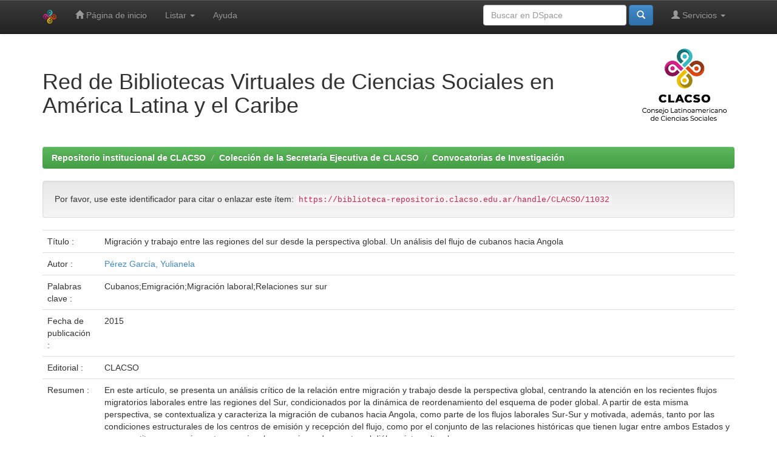

--- FILE ---
content_type: text/html;charset=UTF-8
request_url: https://biblioteca-repositorio.clacso.edu.ar/handle/CLACSO/11032
body_size: 6576
content:


















<!DOCTYPE html>
<html>
    <head>
        <title>Repositorio institucional de CLACSO: Migración y trabajo entre las regiones del sur desde la perspectiva global. Un análisis del flujo de cubanos hacia Angola</title>
        <meta http-equiv="Content-Type" content="text/html; charset=UTF-8" />
        <meta name="Generator" content="DSpace 6.3" />
        <meta name="viewport" content="width=device-width, initial-scale=1.0">
        <link rel="shortcut icon" href="/favicon.ico" type="image/x-icon"/>
        <link rel="stylesheet" href="/static/css/jquery-ui-1.10.3.custom/redmond/jquery-ui-1.10.3.custom.css" type="text/css" />
        <link rel="stylesheet" href="/static/css/bootstrap/bootstrap.min.css" type="text/css" />
        <link rel="stylesheet" href="/static/css/bootstrap/bootstrap-theme.min.css" type="text/css" />
        <link rel="stylesheet" href="/static/css/bootstrap/dspace-theme.css" type="text/css" />

        <link rel="stylesheet" href="https://cdnjs.cloudflare.com/ajax/libs/font-awesome/4.7.0/css/font-awesome.min.css">
        <link rel="stylesheet" href="/static/css/estilos-clacso.css">


        <link rel="search" type="application/opensearchdescription+xml" href="/open-search/description.xml" title="DSpace"/>


<link rel="schema.DCTERMS" href="http://purl.org/dc/terms/" />
<link rel="schema.DC" href="http://purl.org/dc/elements/1.1/" />
<meta name="DC.creator" content="Pérez García, Yulianela" />
<meta name="DCTERMS.dateAccepted" content="2021-11-05T20:26:01Z" scheme="DCTERMS.W3CDTF" />
<meta name="DCTERMS.available" content="2021-11-05T20:26:01Z" scheme="DCTERMS.W3CDTF" />
<meta name="DCTERMS.issued" content="2015" scheme="DCTERMS.W3CDTF" />
<meta name="DC.identifier" content="https://biblioteca-repositorio.clacso.edu.ar/handle/CLACSO/11032" scheme="DCTERMS.URI" />
<meta name="DCTERMS.abstract" content="En este artículo, se presenta un análisis crítico de la relación entre migración y trabajo desde la perspectiva global, centrando la atención en los recientes flujos migratorios laborales entre las regiones del Sur, condicionados por la dinámica de reordenamiento del esquema de poder global. A partir de esta misma perspectiva, se contextualiza y caracteriza la migración de cubanos hacia Angola, como parte de los flujos laborales Sur-Sur y motivada, además, tanto por las condiciones estructurales de los centros de emisión y recepción del flujo, como por el conjunto de las relaciones históricas que tienen lugar entre ambos Estados y que constituyen conexiones transnacionales que sirven de puentes al diálogo intercultural." />
<meta name="DCTERMS.extent" content="72 p." />
<meta name="DC.publisher" content="CLACSO" />
<meta name="DC.subject" content="Cubanos" />
<meta name="DC.subject" content="Emigración" />
<meta name="DC.subject" content="Migración laboral" />
<meta name="DC.subject" content="Relaciones sur sur" />
<meta name="DC.title" content="Migración y trabajo entre las regiones del sur desde la perspectiva global. Un análisis del flujo de cubanos hacia Angola" />
<meta name="DC.type" content="Doc. de trabajo / Informes" />

<meta name="citation_keywords" content="Cubanos; Emigración; Migración laboral; Relaciones sur sur; Doc. de trabajo / Informes" />
<meta name="citation_title" content="Migración y trabajo entre las regiones del sur desde la perspectiva global. Un análisis del flujo de cubanos hacia Angola" />
<meta name="citation_publisher" content="CLACSO" />
<meta name="citation_author" content="Pérez García, Yulianela" />
<meta name="citation_pdf_url" content="https://biblioteca-repositorio.clacso.edu.ar/bitstream/CLACSO/11032/2/InformeFinalYulianelaPerezGarciacontapa.pdf" />
<meta name="citation_date" content="2015" />
<meta name="citation_abstract_html_url" content="https://biblioteca-repositorio.clacso.edu.ar/handle/CLACSO/11032" />


        
        <script type='text/javascript' src="/static/js/jquery/jquery-1.10.2.min.js"></script>
        <script type='text/javascript' src='/static/js/jquery/jquery-ui-1.10.3.custom.min.js'></script>
        <script type='text/javascript' src='/static/js/bootstrap/bootstrap.min.js'></script>
        <script type='text/javascript' src='/static/js/holder.js'></script>
        <script type="text/javascript" src="/utils.js"></script>
        <script type="text/javascript" src="/static/js/choice-support.js"> </script>
        


    
    
        <script>
            (function(i,s,o,g,r,a,m){i['GoogleAnalyticsObject']=r;i[r]=i[r]||function(){
            (i[r].q=i[r].q||[]).push(arguments)},i[r].l=1*new Date();a=s.createElement(o),
            m=s.getElementsByTagName(o)[0];a.async=1;a.src=g;m.parentNode.insertBefore(a,m)
            })(window,document,'script','//www.google-analytics.com/analytics.js','ga');

            ga('create', 'G-M1LP8RTNKT', 'auto');
            ga('send', 'pageview');
        </script>
    


    
    

<!-- HTML5 shim and Respond.js IE8 support of HTML5 elements and media queries -->
<!--[if lt IE 9]>
  <script src="/static/js/html5shiv.js"></script>
  <script src="/static/js/respond.min.js"></script>
<![endif]-->

<!-- Google tag (gtag.js) -->
<script async src="https://www.googletagmanager.com/gtag/js?id=G-TL08MCQS92"></script>
<script>
  window.dataLayer = window.dataLayer || [];
  function gtag(){dataLayer.push(arguments);}
  gtag('js', new Date());

  gtag('config', 'G-TL08MCQS92');
</script>
    </head>

    
    
    <body class="undernavigation">
<a class="sr-only" href="#content">Skip navigation</a>
<header class="navbar navbar-inverse navbar-fixed-top">    
    
            <div class="container">
                

























       <div class="navbar-header">
         <button type="button" class="navbar-toggle" data-toggle="collapse" data-target=".navbar-collapse">
           <span class="icon-bar"></span>
           <span class="icon-bar"></span>
           <span class="icon-bar"></span>
         </button>
         <a class="navbar-brand" href="/"><img height="25" src="/image/dspace-logo-only.png" alt="DSpace logo" /></a>
       </div>
       <nav class="collapse navbar-collapse bs-navbar-collapse" role="navigation">
         <ul class="nav navbar-nav">
           <li class=""><a href="/"><span class="glyphicon glyphicon-home"></span> Página de inicio </a></li>
                
           <li class="dropdown">
             <a href="#" class="dropdown-toggle" data-toggle="dropdown">Listar  <b class="caret"></b></a>
             <ul class="dropdown-menu">
               <li><a href="/community-list">Comunidades </a></li>
				<li class="divider"></li>
        <li class="dropdown-header">Buscar elementos por:</li>
				
				
				
				      			<li><a href="/browse?type=dateissued">Fecha Publicación</a></li>
					
				      			<li><a href="/browse?type=author">Autor</a></li>
					
				      			<li><a href="/browse?type=title">Título</a></li>
					
				      			<li><a href="/browse?type=subject">Materia</a></li>
					
				    
				

            </ul>
          </li>
          <li class=""><script type="text/javascript">
<!-- Javascript starts here
document.write('<a href="#" onClick="var popupwin = window.open(\'/help/index.html\',\'dspacepopup\',\'height=600,width=550,resizable,scrollbars\');popupwin.focus();return false;">Ayuda <\/a>');
// -->
</script><noscript><a href="/help/index.html" target="dspacepopup">Ayuda </a></noscript></li>
       </ul>

 
 
       <div class="nav navbar-nav navbar-right">
		<ul class="nav navbar-nav navbar-right">
         <li class="dropdown">
         
             <a href="#" class="dropdown-toggle" data-toggle="dropdown"><span class="glyphicon glyphicon-user"></span> Servicios  <b class="caret"></b></a>
	             
             <ul class="dropdown-menu">
               <li><a href="/mydspace">Mi DSpace </a></li>
               <li><a href="/subscribe">Alertas </a></li>
               <li><a href="/profile">Editar perfil </a></li>

		
             </ul>
           </li>
          </ul>
          
	
	<form method="get" action="/simple-search" class="navbar-form navbar-right">
	    <div class="form-group">
          <input type="text" class="form-control" placeholder="Buscar en&nbsp;DSpace " name="query" id="tequery" size="25"/>
        </div>
        <button type="submit" class="btn btn-primary"><span class="glyphicon glyphicon-search"></span></button>

	</form></div>
    </nav>

            </div>



</header>

<main id="content" role="main">

<div class="container">
<!-- <div class="container banner"> -->
    <div class="row">
<!--        <div class="col-md-9 brand"> -->
        <div class="col-md-10 brand">
          <!--  <h1>DSpace <small>JSPUI</small></h1> -->
		<h1>Red de Bibliotecas Virtuales de Ciencias Sociales en <br>América Latina y el Caribe</h1>
          <!--  <h4>DSpace almacena y facilita el acceso abierto a todo tipo de contenido digital incluyendo texto, imágenes, vídeos y colecciones de datos.</h4> <a href="http://www.dspace.org" class="btn btn-primary">Leer más</a> -->
        </div>
<!--        <div class="col-md-3"><img class="pull-right" src="/image/logo.gif" alt="DSpace logo" /> -->
        <div class="col-md-2"><img class="pull-right img-responsive" src="/image/logo-clacso-esp.png" alt="logo CLACSO" />
        </div>
    </div>
</div>
<br/>
                

<div class="container">
    



  

<ol class="breadcrumb btn-success">

  <li><a href="/">Repositorio institucional de CLACSO</a></li>

  <li><a href="/handle/CLACSO/1">Colección de la Secretaría Ejecutiva de CLACSO</a></li>

  <li><a href="/handle/CLACSO/10317">Convocatorias de Investigación</a></li>

</ol>

</div>                



        
<div class="container">
	






































		
		
		
		

                
                <div class="well">Por favor, use este identificador para citar o enlazar este ítem: 
                <code>https://biblioteca-repositorio.clacso.edu.ar/handle/CLACSO/11032</code></div>



    
    <table class="table itemDisplayTable">
<tr><td class="metadataFieldLabel dc_title">Título :&nbsp;</td><td class="metadataFieldValue dc_title">Migración&#x20;y&#x20;trabajo&#x20;entre&#x20;las&#x20;regiones&#x20;del&#x20;sur&#x20;desde&#x20;la&#x20;perspectiva&#x20;global.&#x20;Un&#x20;análisis&#x20;del&#x20;flujo&#x20;de&#x20;cubanos&#x20;hacia&#x20;Angola</td></tr>
<tr><td class="metadataFieldLabel dc_contributor">Autor :&nbsp;</td><td class="metadataFieldValue dc_contributor"><a class="author"href="/browse?type=author&amp;value=P%C3%A9rez+Garc%C3%ADa%2C+Yulianela">Pérez&#x20;García,&#x20;Yulianela</a></td></tr>
<tr><td class="metadataFieldLabel dc_subject">Palabras clave :&nbsp;</td><td class="metadataFieldValue dc_subject">Cubanos;Emigración;Migración&#x20;laboral;Relaciones&#x20;sur&#x20;sur</td></tr>
<tr><td class="metadataFieldLabel dc_date_issued">Fecha de publicación :&nbsp;</td><td class="metadataFieldValue dc_date_issued">2015</td></tr>
<tr><td class="metadataFieldLabel dc_publisher">Editorial :&nbsp;</td><td class="metadataFieldValue dc_publisher">CLACSO</td></tr>
<tr><td class="metadataFieldLabel dc_description_abstract">Resumen :&nbsp;</td><td class="metadataFieldValue dc_description_abstract">En&#x20;este&#x20;artículo,&#x20;se&#x20;presenta&#x20;un&#x20;análisis&#x20;crítico&#x20;de&#x20;la&#x20;relación&#x20;entre&#x20;migración&#x20;y&#x20;trabajo&#x20;desde&#x20;la&#x20;perspectiva&#x20;global,&#x20;centrando&#x20;la&#x20;atención&#x20;en&#x20;los&#x20;recientes&#x20;flujos&#x20;migratorios&#x20;laborales&#x20;entre&#x20;las&#x20;regiones&#x20;del&#x20;Sur,&#x20;condicionados&#x20;por&#x20;la&#x20;dinámica&#x20;de&#x20;reordenamiento&#x20;del&#x20;esquema&#x20;de&#x20;poder&#x20;global.&#x20;A&#x20;partir&#x20;de&#x20;esta&#x20;misma&#x20;perspectiva,&#x20;se&#x20;contextualiza&#x20;y&#x20;caracteriza&#x20;la&#x20;migración&#x20;de&#x20;cubanos&#x20;hacia&#x20;Angola,&#x20;como&#x20;parte&#x20;de&#x20;los&#x20;flujos&#x20;laborales&#x20;Sur-Sur&#x20;y&#x20;motivada,&#x20;además,&#x20;tanto&#x20;por&#x20;las&#x20;condiciones&#x20;estructurales&#x20;de&#x20;los&#x20;centros&#x20;de&#x20;emisión&#x20;y&#x20;recepción&#x20;del&#x20;flujo,&#x20;como&#x20;por&#x20;el&#x20;conjunto&#x20;de&#x20;las&#x20;relaciones&#x20;históricas&#x20;que&#x20;tienen&#x20;lugar&#x20;entre&#x20;ambos&#x20;Estados&#x20;y&#x20;que&#x20;constituyen&#x20;conexiones&#x20;transnacionales&#x20;que&#x20;sirven&#x20;de&#x20;puentes&#x20;al&#x20;diálogo&#x20;intercultural.</td></tr>
<tr><td class="metadataFieldLabel dc_identifier_uri">URI :&nbsp;</td><td class="metadataFieldValue dc_identifier_uri"><a href="https://biblioteca-repositorio.clacso.edu.ar/handle/CLACSO/11032">https:&#x2F;&#x2F;biblioteca-repositorio.clacso.edu.ar&#x2F;handle&#x2F;CLACSO&#x2F;11032</a></td></tr>
<tr><td class="metadataFieldLabel">Aparece en las colecciones: </td><td class="metadataFieldValue"><a href="/handle/CLACSO/10317">Convocatorias de Investigación</a><br/></td></tr>
</table><br/>
<div class="panel panel-info"><div class="panel-heading">Ficheros en este ítem: </div>
<table class="table panel-body"><tr><th id="t1" class="standard">Fichero </th>
<th id="t2" class="standard">Descripción </th>
<th id="t3" class="standard">Tamaño </th><th id="t4" class="standard">Formato </th><th>&nbsp;</th></tr>
<tr><td headers="t1" class="standard break-all"><a target="_blank" href="/bitstream/CLACSO/11032/2/InformeFinalYulianelaPerezGarciacontapa.pdf">InformeFinalYulianelaPerezGarciacontapa.pdf</a></td><td headers="t2" class="standard break-all"></td><td headers="t3" class="standard">752,32 kB</td><td headers="t4" class="standard">Adobe PDF</td><td class="standard" align="center"><a target="_blank" href="/bitstream/CLACSO/11032/2/InformeFinalYulianelaPerezGarciacontapa.pdf"><img src="/retrieve/11634b14-0012-4a64-9791-8c8f2eaa323d/InformeFinalYulianelaPerezGarciacontapa.pdf.jpg" alt="Vista previa " /></a><br /><a class="btn btn-primary" target="_blank" href="/bitstream/CLACSO/11032/2/InformeFinalYulianelaPerezGarciacontapa.pdf">Visualizar/Abrir </a></td></tr></table>
</div>

<div class="container row">


    <a class="btn btn-default" href="/handle/CLACSO/11032?mode=full">
        Mostrar el registro Dublin Core completo del ítem 
    </a>

    <a class="statisticsLink  btn btn-primary" href="/handle/CLACSO/11032/statistics"><span class="glyphicon glyphicon-stats"></span></a>

    

</div>
<br/>
    

<br/>
    

    <p class="submitFormHelp alert alert-info">Los ítems de DSpace están protegidos por copyright, con todos los derechos reservados, a menos que se indique lo contrario. </p>
    












            

</div>
</main>
            
            <!-- <div id="designedby" class="container text-muted">
            Theme by <a href="http://www.clacso.org/"><img
                                    src="/image/iconos_pie_clacso.png"
                                    alt="Logo CLACSO" /></a>
            <div id="footer_feedback" class="pull-right">                                    
                                <p class="text-muted"><a target="_blank" href="http://www.dspace.org/">DSpace Software</a> Copyright&nbsp;&copy;&nbsp;2002-2008&nbsp;<a target="_blank" href="http://web.mit.edu/">MIT</a>&nbsp;and&nbsp;<a target="_blank" href="http://www.hp.com/">Hewlett-Packard</a>&nbsp;-
                                <a target="_blank" href="/feedback">Comentarios </a>
                                <a href="/htmlmap"></a></p>
                                </div>
            </div>  -->

        <footer class="footer navbar-inverse container-fluid">
            <div class="container footer-clacso">
                <div class="clacso-logo">
                    <a href="https://clacso.org/" rel="home"
                        ><img
                            width="137"
                            height="110"
                            src="/image/logo_clacso.png"
                            class="attachment-470x110 size-470x110"
                            alt=""
                            srcset="
                            /image/logo_clacso.png       200w,
                            /image/logo_clacso-24x19.png  24w,
                            /image/logo_clacso-36x29.png  36w,
                            /image/logo_clacso-48x39.png  48w
                        "
                            sizes="(max-width: 137px) 100vw, 137px"
                    /></a>
                </div>
                <div class="clacso-social">
                    <ul
                        id="menu-footer-social-menu"
                        class="list-inline"
                    >
                        <li
                            class="
                                menu-item menu-item-type-custom menu-item-object-custom
                                social-media-item social-media-item-7132
                            "
                        >
                            <a
                                title="clacso.org"
                                target="_blank"
                                href="https://www.clacso.org/"
                                class="text-muted hover-bold"
                            >
                                <span class="fa-stack">
                                    <i
                                        class="
                                            fab
                                            fa fa-certificate
                                            social-media-item__icon
                                            fa-stack-1x fa-inverse
                                        "
                                    ></i>
                                </span>
                                <span class="social-media-item__title">clacso.org</span>
                            </a>
                        </li>
                        <li
                            class="
                                menu-item menu-item-type-custom menu-item-object-custom
                                social-media-item social-media-item-7132
                            "
                        >
                            <a
                                title="Contacto"
                                href="https://clacso.tv/contactos/"
                                class="text-muted"
                                ><span class="fa-stack"
                                    ><i
                                        class="
                                            fab
                                            fa fa-envelope
                                            social-media-item__icon
                                            fa-stack-1x fa-inverse
                                        "
                                        aria-hidden="true"
                                    ></i> </span
                                ><span class="social-media-item__title"
                                    >Contacto</span
                                ></a
                            >
                        </li>
                        <li
                            class="
                                menu-item menu-item-type-custom menu-item-object-custom
                                social-media-item social-media-item-4994
                            "
                        >
                            <a
                                title="                                         "
                                target="_blank"
                                href="https://www.facebook.com/CLACSO.Oficial"
                                class="text-muted"
                                ><span class="fa-stack"
                                    ><i
                                        class="
                                            fa fa-facebook
                                            social-media-item__icon
                                            fa-stack-1x fa-inverse
                                        "
                                        aria-hidden="true"
                                    ></i> </span
                                ><span class="social-media-item__title"
                                    >Facebook</span
                                ></a
                            >
                        </li>
                        <li
                            class="
                                menu-item menu-item-type-custom menu-item-object-custom
                                social-media-item social-media-item-4995
                            "
                        >
                            <a
                                title="                                         "
                                target="_blank"
                                href="https://twitter.com/_clacso"
                                class="text-muted"
                                ><span class="fa-stack"
                                    ><i
                                        class="
                                            fa fa-twitter
                                            social-media-item__icon
                                            fa-stack-1x fa-inverse
                                        "
                                        aria-hidden="true"
                                    ></i> </span
                                ><span class="social-media-item__title"
                                    >Twitter</span
                                ></a
                            >
                        </li>
                        <li
                            class="
                                menu-item menu-item-type-custom menu-item-object-custom
                                social-media-item social-media-item-5589
                            "
                        >
                            <a
                                title="Instagram"
                                target="_blank"
                                href="https://www.instagram.com/clacso_oficial/"
                                class="text-muted"
                                ><span class="fa-stack"
                                    ><i
                                        class="
                                            fa fa-instagram
                                            social-media-item__icon
                                            fa-stack-1x fa-inverse
                                        "
                                        aria-hidden="true"
                                    ></i> </span
                                ><span class="social-media-item__title"
                                    >Instagram</span
                                ></a
                            >
                        </li>
                        <li
                            class="
                                menu-item menu-item-type-custom menu-item-object-custom
                            "
                        >
                            <a
                                title="                                         "
                                target="_blank"
                                href="https://www.youtube.com/channel/UCcAFzGJh_KTNwel7-gCpDVQ"
                                class="text-muted"
                                ><span class="fa-stack"
                                    ><i
                                        class="
                                            fa fa-youtube
                                            social-media-item__icon
                                            fa-stack-1x fa-inverse
                                        "
                                        aria-hidden="true"
                                    ></i> </span
                                ><span class="social-media-item__title"
                                    >Youtube</span
                                ></a
                            >
                        </li>
                        <li
                            class="
                                menu-item menu-item-type-custom menu-item-object-custom
                                social-media-item social-media-item-7256
                            "
                        >
                            <a
                                title="Vimeo"
                                target="_blank"
                                href="https://vimeo.com/clacsotv"
                                class="text-muted"
                                ><span class="fa-stack"
                                    ><i
                                        class="
                                            fa fa-vimeo
                                            social-media-item__icon
                                            fa-stack-1x fa-inverse
                                        "
                                        aria-hidden="true"
                                    ></i> </span
                                ><span class="social-media-item__title">Vimeo</span></a
                            >
                        </li>
                    </ul>
                </div>
            </div>
            <div class="footer-bottom-bar">
                <div class="container footer-copyright">
                    © Área de Comunicación e Información | CLACSO 2020
                </div>
            </div>
        </footer>
    </body>
</html>

